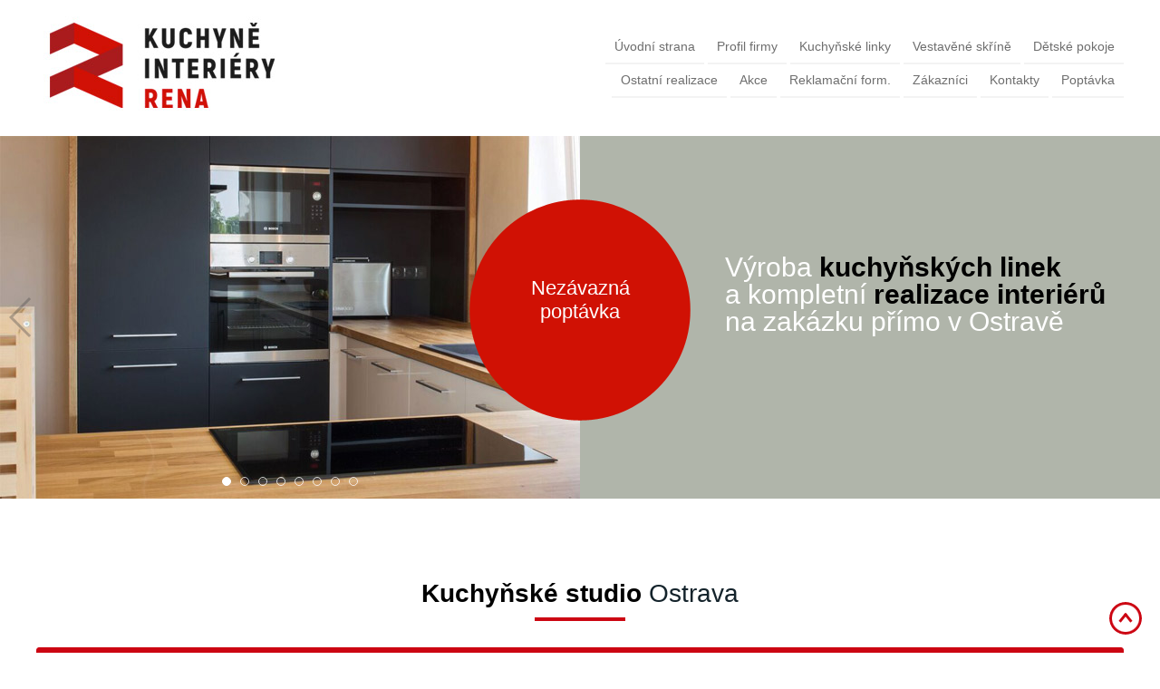

--- FILE ---
content_type: text/html; charset=utf-8
request_url: https://www.kuchyne-rena.cz/
body_size: 4284
content:
<!DOCTYPE html>
<html lang="cs">
<head>
<title>Kuchyňské studio RENA, výroba kuchyní v Ostravě, kuchyně Ostrava</title>
<meta http-equiv="Content-Type" content="text/html; charset=utf-8" />
<meta name="author" content="Dave Design - http://www.davedesign.cz" />
<meta name="copyright" content="Kuchaně Rena" />
<meta name="generator" content="1998-2019 Dave Design - http://www.davedesign.cz" />
<meta name="robots" content="ALL" />
<meta name="description" content="Kuchyňské studio RENA, výroba kuchyní v Ostravě, kuchyně Ostrava">
<meta name="keywords" content="Kuchyně Ostrava, výroba kuchyní v Ostravě, designér Ostrava, obývací stěny, dětské pokoje, dětský pokoj, výroba kuchyní na míru, levné kuchyně, matrace, ložřnice, kuchyňské studio">
<link rel="shortcut icon" type="image/x-icon" href="favicon.ico" />
<link rel="apple-touch-icon" sizes="57x57" href="apple-touch-icon.png">
<link rel="apple-touch-icon" sizes="72x72" href="apple-touch-icon-72x72-precomposed.png">
<link rel="apple-touch-icon" sizes="114x114" href="apple-touch-icon-114x114-precomposed.png">
<link rel="apple-touch-icon" sizes="144x144" href="mstile-144.png">
<meta property="og:title" content="Kuchyňské studio RENA"/>
<meta property="twitter:title" content="Demoliční a bourací práce budov v ČR"/>
<meta property="og:description" content="Kuchyňské studio RENA, výroba kuchyní v Ostravě, kuchyně Ostrava"/>
<meta property="twitter:description" content="Kuchyňské studio RENA, výroba kuchyní v Ostravě, kuchyně Ostrava"/>
<meta property="og:url" content="https://www.kuchyne-rena.cz/"/>
<meta property="twitter:card" content="summary"/>
<meta property="og:image" content="https://www.kuchyne-rena.cz/opengraph.jpg"/>
<link rel="stylesheet" href="css/print.css" type="text/css" media="print" />
<link rel="stylesheet" type="text/css" href="css/rena-web.css" />
<link rel="stylesheet" href="css/baguetteBox.css">
<link rel="stylesheet" href="css/swiper.css">
<meta name="viewport" content="width=device-width, initial-scale=1.0">
<!-- Google Tag Manager -->
<script>(function(w,d,s,l,i){w[l]=w[l]||[];w[l].push({'gtm.start':
new Date().getTime(),event:'gtm.js'});var f=d.getElementsByTagName(s)[0],
j=d.createElement(s),dl=l!='dataLayer'?'&l='+l:'';j.async=true;j.src=
'https://www.googletagmanager.com/gtm.js?id='+i+dl;f.parentNode.insertBefore(j,f);
})(window,document,'script','dataLayer','GTM-PS7PP8K');</script>
<!-- End Google Tag Manager -->
</head>
<body>

<!-- Google Tag Manager (noscript) -->
<noscript><iframe src="https://www.googletagmanager.com/ns.html?id=GTM-PS7PP8K"
height="0" width="0" style="display:none;visibility:hidden"></iframe></noscript>
<!-- End Google Tag Manager (noscript) -->

<!--googleoff: index-->
<div id="fb-root"></div>
<noscript>
<p class="warning">Váš prohlížeč nemá zapnutý javascript, stránky nebudou plně funkční! / Your browser do not support javascript, site won't be fully functional!</p>
</noscript>
<!--googleon: index-->

<div id="header">
  <div id="headerWrapper">
    <p><a href="index.html" title="Kuchyně Rena - úvod" id="logo"><img src="images/logo-rena.jpg" alt="Kuchyně Rena"></a></p>
    <div id="menu">
      <ul>
        <li><a href="index.html" title="Úvodní strana" class="selected">Úvodní strana</a></li>
        <li><a href="kuchynske-studio-ostrava.html" title="Profil firmy">Profil firmy</a></li>
        <li><a href="kuchyne-a-kuchynske-linky.html" title="Kuchyňské linky">Kuchyňské linky</a></li>
        <li><a href="fotogalerie/kategorie/vestavene-skrine-ostrava" title="Vestavěné skříně">Vestavěné skříně</a></li>
        <li><a href="fotogalerie/kategorie/detske-pokoje-ostrava" title="Dětské pokoje">Dětské pokoje</a></li>
        <li><a href="fotogalerie/kategorie/vyroba-nabytku-na-zakazku" title="Ostatní realizace">Ostatní realizace</a></li>
        <li><a href="akce" title="Akce">Akce</a></li>
        <li><a href="reklamacni-form.html" title="Reklamační formulář">Reklamační form.</a></li>
        <li><a href="hodnoceno-zakazniky.html" title="Hodnoceno zákazníky">Zákazníci</a></li>
        <li><a href="kontakty.html" title="Kontakty">Kontakty</a></li>
        <li class="akce"><a href="poptavka" title="Poptávka">Poptávka</a></li>
      </ul>
    </div>
    <!-- /menu --> 
  </div>
  <!--/headerWrapper--> 
</div>
<!-- /header -->

<div class="rychlyKontakt"><span>volejte:</span> <strong><a href="tel:604289849">604 289 849</a></strong></div>
<div class="underHeader">
  <div class="underLeft"> 
    <!-- /Swiper begin -->
    <div class="swiper-container">
      <div class="swiper-wrapper">
        <div class="swiper-slide">
          <div class="HomeProd"><img src="images/slider/slide-1.jpg" alt=""> </div>
        </div>
        <div class="swiper-slide">
          <div class="HomeProd"><img src="images/slider/slide-8.jpg" alt=""> </div>
        </div>
        <div class="swiper-slide">
          <div class="HomeProd"><img src="images/slider/slide-2.jpg" alt=""> </div>
        </div>
        <div class="swiper-slide">
          <div class="HomeProd"><img src="images/slider/slide-3.jpg" alt=""> </div>
        </div>
        <div class="swiper-slide">
          <div class="HomeProd"><img src="images/slider/slide-4.jpg" alt=""> </div>
        </div>
        <div class="swiper-slide">
          <div class="HomeProd"><img src="images/slider/slide-5.jpg" alt=""> </div>
        </div>
        <div class="swiper-slide">
          <div class="HomeProd"><img src="images/slider/slide-6.jpg" alt=""> </div>
        </div>
        <div class="swiper-slide">
          <div class="HomeProd"><img src="images/slider/slide-7.jpg" alt=""> </div>
        </div>
      </div>
      <!-- Add Pagination -->
      <div class="swiper-pagination"></div>
      <!-- Add Arrows -->
      <div class="swiper-button-next"></div>
      <div class="swiper-button-prev"></div>
    </div>
    <!-- /Swiper end--> 
  </div>
  <div class="underRight">
    <div class="callNow"><a href="poptavka">Nezávazná<br>
      poptávka</a></div>
    <p class="slogan">Výroba <strong>kuchyňských linek</strong><br>
      a kompletní <strong>realizace interiérů</strong><br>
      na zakázku přímo v Ostravě</p>
  </div>
</div>
<div class="wrapper">
  <div class="obsahHolder">

    <h1><strong>Kuchyňské studio</strong> Ostrava</h1>
    
<!--    <p class="redBlock">Ve dnech od 7.7. do 11.7.2025 bude prodejna zavřena. (Dovolená)</p>-->
    <p class="redBlock">Přijmeme do týmu kolegu pro navrhování kuchyní, zpracovávání cenových nabídek, objednávek, uzavírání smluv</p>
        <p class="midle"><strong>Profil firmy</strong></p>
    <p class="greyBlock midle">Vážení zákazníci - rádi bychom Vás informovali, že jsme naše studio/kancelář přestěhovali na novou adresu. Hlavním důvodem bylo zajištění bezproblémového parkování pro zákazníky  přímo před studiem. Těšíme se na Vaši návštěvu.<br>
    <strong>Rudná 483/4 Ostrava - Vítkovice, 703 00</strong>
</p>    
    <p class="clmn3th">Naše firma se zabývá výrobou <a href="kuchyne-a-kuchynske-linky.html" title="Kuchyně na míru Ostrava">kuchyní</a> a interiérů na zakázku od roku 2 000. Nabízíme kompletní servis od služeb <a href="https://www.renadesign.cz/" title="bytový designér Renáta Pokorná">interiérového designéra Ostrava</a>, zaměření, zpracování návrhu na PC, optimální prostorové řešení, veškeré přípravné práce pro instalaci <a href="kuchyne-a-kuchynske-linky.html" title="kuchně Ostrava">kuchyně</a>, montáž včetně spotřebičů jakékoliv značky. Zabýváme se také výrobou <strong><a href="fotogalerie/kategorie/vestavene-skrine-ostrava" title="vestavěné skříně">vestavěných skříní</a></strong>, <a href="fotogalerie/kategorie/detske-pokoje-ostrava" title="dětské pokoje">dětských pokojů</a> a <a href="fotogalerie/kategorie/vyroba-nabytku-na-zakazku" title="Nábytek a skříně">dalších</a>. </p>
    <p class="clmn3th">Po celou dobu svého působení se snažíme o individuální přístup ke každému zákazníkovi. Při zpracovávání návrhů využíváme nejnovější trendy, <a href="https://www.renadesign.cz/reference.html" title="interiérový design Ostrava">materiály a inovace</a> v oblasti kuchyňského nábytku s ohledem na přání zákazníka a ergonomii kuchyně, kdy využíváme zónový plánovač firmy Blum DYNAMIC SPACE. </p>
    <p class="clmn3th"><strong>Dále nabízíme: </strong>- Nabízíme kompletní servis při realizaci kuchyně; 
      - drobné zednické práce;
      - elektro a vodoinstalatérské práce;
      - položení plovoucí podlahy, vinylu, marmolea, ...</p>
    <p class="cleaner">&nbsp;</p>
  </div>
  <!--/wrapper--> 
</div>
<!--/obsahHolder-->

<div class="referBlock">
  <div class="refrItem"><a href="fotogalerie/kategorie/moderni-kuchyne-ostrava" title=""><img src="images/obsah/reference-14.jpg" alt=""></a></div>
  <div class="refrItembox">
    <p class="odsad"><strong>Kuchyňe interiéry RENA</strong><br>
      naše reference<br>
      <br>
      <a href="kuchyne-a-kuchynske-linky.html" title="" class="buton">přejít na reference</a></p>
  </div>
  <div class="refrItem"><a href="kuchyne-a-kuchynske-linky.html" title=""><img src="images/obsah/reference-15.jpg" alt=""></a></div>
  <div class="refrItem"><a href="fotogalerie/kategorie/detske-pokoje-ostrava" title=""><img src="images/obsah/reference-18.jpg" alt=""></a></div>
  <div class="refrItem"><a href="kompletni-interiery.html" title=""><img src="images/obsah/reference-06.jpg" alt=""></a></div>
  <div class="refrItem"><a href="fotogalerie/kategorie/vyroba-nabytku-na-zakazku" title=""><img src="images/obsah/reference-17.jpg" alt=""></a></div>
  <div class="refrItembox">
    <p class="odsad"><strong>interiérový design RENA</strong><br>
      prohlédněte si naše vizualizace<br>
      <br>
      <a href="bytovy-designer-Renata-Pokorna.html" title="Renáta Pokorná - bytový designer" class="buton">přejít na vizualizace</a></p>
  </div>
  <div class="refrItem"><a href="fotogalerie/kategorie/vyroba-nabytku-na-zakazku" title=""><img src="images/obsah/reference-07.jpg" alt=""></a></div>
</div>
<p class="cleaner">&nbsp;</p>
<div class="wrapper">
  <div class="obsahHolder">
    <h2>Ukázky <strong>kompletních interiérů</strong></h2>
    <div class="ostatniItem">
      <div class="ostatniImg"><a href="kompletni-interiery.html" title=""><img src="images/obsah/reference-05.jpg" alt=""></a></div>
      <div class="ostatniITxt">
        <h4>ukázky kompletních interiérů RENA</h4>
        <p> Fotogalerie s obrázky kompletních interiérů. Nafotili jsme pro vás vybrané realizace proměny interiérů. Navrhneme Vám nejvhodnější možné prostorové řešení, s ohledem na Vaše přání, potřeby a životní styl. Doporučíme barevné a materiálové spektrum, dekorace, osvětlení pro Váš nový interiér. Pomůžeme Vám s realizací a kordinací všech prací. <br>
          <br>
          <a href="kompletni-interiery.html" title="ukázky kompletních interiérů" class="buton">přejít na galerii</a></p>
      </div>
    </div>
  </div>
  <!--/wrapper--> 
</div>
<!--/obsahHolder-->

<div id="footer">
  <div class="wrapper">
    <p class="midle"><img src="images/logo-footer.jpg" alt=""></p>
    <div class="col3">
      <h4>e-mail</h4>
      <p><span class="footerbig"><a href="mailto:info@kuchyne-rena.cz" title="napiště nám">info@kuchyne-rena.cz</a></span></p>
    </div>
    <div class="col3">
      <h4>Renáta Pokorná:</h4>
      <p>kuchyňské a intériérové studio RENA<br>
        Rudná 483/4 Ostrava - Vítkovice, 703 00, Česká republika<br>
        IČ: 70615713, DIČ: CZ7155225209 </p>
    </div>
    <div class="col3">
      <h4>telefon:</h4>
      <p><span class="footerbig"><a href="tel:604289849">+420 <strong>604 289 849</strong></a></span></p>
    </div>
    <p class="cleaner"> <a href="https://www.facebook.com/Kuchyňské-studio-RENA-402799379815065" title="facebook" class="facebook"><span>facebook</span></a> <!--<a href="https://www.instagram.com/" title="instagram" class="instagram"><span>instagram</span></a>--> <a href="https://www.youtube.com/watch?v=L6TRSeTVqRY" title="youtube" class="youtube"><span>youtube</span></a> </p>
    <p class="footblock">© 2009 - 2025 všechna práva vyhrazena pro <strong>Kuchyňské studio RENA </strong> | <a href="mapa-stranek.html" title="Mapa stránek">Mapa stránek</a> | <a href="#" onClick="print();" title="Tisk stránky">Tisk stránky</a> | <a href="javascript:bookmarksite('Kuchyně RENA', 'http://www.kuchyne-rena.cz')" title="Přidat k oblíbeným">Přidat k oblíbeným</a> | vytvořeno ve studiu <a href="http://www.davedesign.cz" title="Kvalitní a dostupné webové stránky">Dave Design</a></p>
  </div>
  <!-- /wrapper --> 
</div>
<!-- /footer -->

<div class="backTop"><a href="#" title="na začátek stránky"><strong>na začátek stránky</strong></a></div>
<!-- baguetteBox --> 
<script src="js/baguetteBox.js" async></script> 
<!-- /baguetteBox --> 

<script src="js/jquery/jquery-3.4.1.min.js"></script> 
<script src="js/jquery/jquery.rsv.js"></script> 

<!-- Swiper JS --> 
<script src="js/swiper.js"></script> 
<!-- /Swiper JS --> 
<script src="js/slide-prod.js"></script> 
<script src="js/scr.js"></script> 
<script src="js/extraScripts.js"></script> 

<!-- /fcb tracking shit --> 
<script>(function() {
  var _fbq = window._fbq || (window._fbq = []);
  if (!_fbq.loaded) {
    var fbds = document.createElement('script');
    fbds.async = true;
    fbds.src = '//connect.facebook.net/en_US/fbds.js';
    var s = document.getElementsByTagName('script')[0];
    s.parentNode.insertBefore(fbds, s);
    _fbq.loaded = true;
  }
  _fbq.push(['addPixelId', '1410170079234004']);
})();
window._fbq = window._fbq || [];
window._fbq.push(['track', 'PixelInitialized', {}]);
</script>
</body>
</html>


--- FILE ---
content_type: text/css
request_url: https://www.kuchyne-rena.cz/css/rena-web.css
body_size: 8593
content:
blockquote/*! normalize.css v2.1.1 | MIT License | git.io/normalize */

/* ==========================================================================
   HTML5 display definitions
   ========================================================================== */

/**
 * Correct `block` display not defined in IE 8/9.
 */

article, aside, details, figcaption, figure, footer, header, hgroup, main, nav, section, summary {display: block;}

/**
 * Correct `inline-block` display not defined in IE 8/9.
 */

audio, canvas, video { display: inline-block;}

/**
 * Prevent modern browsers from displaying `audio` without controls.
 * Remove excess height in iOS 5 devices.
 */

audio:not([controls]) {display: none; height: 0;}

/**
 * Address styling not present in IE 8/9.
 */

[hidden] {display: none;}ma

/* ==========================================================================
   Base
   ========================================================================== */

/**
 * 1. Prevent system color scheme's background color being used in Firefox, IE, and Opera.
 * 2. Prevent system color scheme's text color being used in Firefox, IE, and Opera.
 * 3. Set default font family to sans-serif.
 * 4. Prevent iOS text size adjust after orientation change, without disabling user zoom.
 */

html {background: #fff; /* 1 */
    color: #000; /* 2 */
    font-family: sans-serif; /* 3 */
    -ms-text-size-adjust: 100%; /* 4 */
    -webkit-text-size-adjust: 100%; /* 4 */
}/*zakaz kopirovani obsahu*/

/**
 * Remove default margin.
 */

body {margin: 0;}

/* ==========================================================================
   Links
   ========================================================================== */

/**
 * Address `outline` inconsistency between Chrome and other browsers.
 */

a:focus {outline: thin dotted;}

/**
 * Improve readability when focused and also mouse hovered in all browsers.
 */

a:active, a:hover {outline: 0;}

/* ==========================================================================
   Typography
   ========================================================================== */

/**
 * Address variable `h1` font-size and margin within `section` and `article`
 * contexts in Firefox 4+, Safari 5, and Chrome.
 */

h1 { font-size: 2em; margin: 0.67em 0;}

/**
 * Address styling not present in IE 8/9, Safari 5, and Chrome.
 */

abbr[title] {border-bottom: 1px dotted;}

/**
 * Address style set to `bolder` in Firefox 4+, Safari 5, and Chrome.
 */

b, strong {font-weight: bold;}

/**
 * Address styling not present in Safari 5 and Chrome.
 */

dfn {font-style: italic;}

/**
 * Address differences between Firefox and other browsers.
 */

hr {-moz-box-sizing: content-box; box-sizing: content-box; height: 0;}

/**
 * Address styling not present in IE 8/9.
 */

mark {background: #ff0; color: #000;}

/**
 * Correct font family set oddly in Safari 5 and Chrome.
 */

code, kbd, pre, samp {font-family: monospace, serif; font-size: 1em;}

/**
 * Improve readability of pre-formatted text in all browsers.
 */

pre {white-space: pre-wrap;}

/**
 * Set consistent quote types.
 */

q {quotes: "\201C" "\201D" "\2018" "\2019";}

/**
 * Address inconsistent and variable font size in all browsers.
 */

small {font-size: 80%;}

/**
 * Prevent `sub` and `sup` affecting `line-height` in all browsers.
 */

sub, sup {font-size: 75%; line-height: 0; position: relative; vertical-align: baseline;}

sup {top: -0.5em;}

sub {bottom: -0.25em;}

/* ==========================================================================
   Embedded content
   ========================================================================== */

/**
 * Remove border when inside `a` element in IE 8/9.
 */

img {border: 0;}

/**
 * Correct overflow displayed oddly in IE 9.
 */

svg:not(:root) {overflow: hidden;}

/* ==========================================================================
   Figures
   ========================================================================== */

/**
 * Address margin not present in IE 8/9 and Safari 5.
 */

figure {margin: 0;}

/* ==========================================================================
   Forms
   ========================================================================== */

/**
 * Define consistent border, margin, and padding.
 */

fieldset {border: 1px solid #c0c0c0; margin: 0 2px; padding: 0.35em 0.625em 0.75em;}

/**
 * 1. Correct `color` not being inherited in IE 8/9.
 * 2. Remove padding so people aren't caught out if they zero out fieldsets.
 */

legend {border: 0; /* 1 */  padding: 0; /* 2 */}

/**
 * 1. Correct font family not being inherited in all browsers.
 * 2. Correct font size not being inherited in all browsers.
 * 3. Address margins set differently in Firefox 4+, Safari 5, and Chrome.
 */

button, input, select, textarea {font-family: inherit; /* 1 */ font-size: 100%; /* 2 */ margin: 0; /* 3 */}

/**
 * Address Firefox 4+ setting `line-height` on `input` using `!important` in
 * the UA stylesheet.
 */

button, input { line-height: normal;}

/**
 * Address inconsistent `text-transform` inheritance for `button` and `select`.
 * All other form control elements do not inherit `text-transform` values.
 * Correct `button` style inheritance in Chrome, Safari 5+, and IE 8+.
 * Correct `select` style inheritance in Firefox 4+ and Opera.
 */

button, select {text-transform: none;}

/**
 * 1. Avoid the WebKit bug in Android 4.0.* where (2) destroys native `audio` and `video` controls.
 * 2. Correct inability to style clickable `input` types in iOS.
 * 3. Improve usability and consistency of cursor style between image-type `input` and others.
 */

button, html input[type="button"], /* 1 */
input[type="reset"], input[type="submit"] { -webkit-appearance: button; /* 2 */ cursor: pointer; /* 3 */}

/**
 * Re-set default cursor for disabled elements.
 */

button[disabled], html input[disabled] {cursor: default;}

/**
 * 1. Address box sizing set to `content-box` in IE 8/9.
 * 2. Remove excess padding in IE 8/9.
 */

input[type="checkbox"], input[type="radio"] { box-sizing: border-box; /* 1 */  padding: 0; /* 2 */}

/**
 * 1. Address `appearance` set to `searchfield` in Safari 5 and Chrome.
 * 2. Address `box-sizing` set to `border-box` in Safari 5 and Chrome (include `-moz` to future-proof).
 */

input[type="search"] {-webkit-appearance: textfield; /* 1 */ -moz-box-sizing: content-box; -webkit-box-sizing: content-box; /* 2 */  box-sizing: content-box;}

/**
 * Remove inner padding and search cancel button in Safari 5 and Chrome on OS X.
 */

input[type="search"]::-webkit-search-cancel-button, input[type="search"]::-webkit-search-decoration {-webkit-appearance: none;}

/**
 * Remove inner padding and border in Firefox 4+.
 */

button::-moz-focus-inner, input::-moz-focus-inner { border: 0; padding: 0;}

/**
 * 1. Remove default vertical scrollbar in IE 8/9.
 * 2. Improve readability and alignment in all browsers.
 */

textarea {overflow: auto; /* 1 */ vertical-align: top; /* 2 */}

/* ==========================================================================
   Tables
   ========================================================================== */

/**
 * Remove most spacing between table cells.
 */

table {border-collapse: collapse; border-spacing: 0;}

/* basic typography -------------------------------------------------------------- */

/* Default font settings. The font-size percentage is of 16px. (0.75 * 16px ~ 12px) */
body { font-size: 16px; color: #54585e; font-family:Arial, Helvetica, sans-serif; background: #fff;}

/* Headings -------------------------------------------------------------- */
h1, h2, h3, h4, h5, h6 { color: #14232b;}
h1 { font-size: 20px; line-height: 20px; margin:30px 0; padding: 10px 0;}
h2 { font-size: 20px; line-height: 20px; margin:30px 0; padding: 10px 0; }
h3 { font-size: 20px; line-height: 20px; margin:30px 0; padding: 10px 0; }
h4 { font-size: 18px; line-height: 18px; margin:0 0 10px; padding: 10px 0;}
h5 { font-size: 1em; font-weight: bold; margin:0 0 10px; padding: 10px 0;}
h6 { font-size: 1em; font-weight: bold; }

/* Text elements -------------------------------------------------------------- */
p { margin: 0 0 1.5em; }
p img.left { float: left; margin: 0 8px 8px 0; padding: 0; }
p img.right { float: right; margin: 1.5em 0 1.5em 1.5em; }

/*a:visited { color: #30334A; } */
a { color: #cc0512; text-decoration: underline; }
a:focus, a:hover { color: #000; }

hr { color: #e7edef; background-color: #e7edef; border:none; height: 1px; margin: 6px 0 6px 0; clear:both;}

blockquote { margin: 1.5em; color: #666; font-style: italic; }
strong { font-weight: bold; }
em,dfn { font-style: italic; }
dfn { font-weight: bold; }
sup, sub { line-height: 1.22; font-size: xx-small;}
sup {vertical-align: top;}
suB {vertical-align: bottom;}

abbr, acronym { border-bottom: 1px dotted #666; }
address { margin: 0 0 1.5em; font-style: italic; }
del { color:#666; }
pre { margin: 1.5em 0; white-space: pre; }
pre,code,tt { font: 1em 'andale mono', 'lucida console', monospace; line-height: 1.5; color:#d0a600; }

/* Lists -------------------------------------------------------------- */
li ul, li ol { margin:0 1.5em; }
ul, ol { margin: 0 1.5em 1.5em 1.5em; }

ul { list-style-type: disc; }
ol { list-style-type: decimal; }

dl { margin: 0 0 1.5em 0; }
dl dt { font-weight: bold; }
dd { margin-left: 1.5em;}

/* Tables -------------------------------------------------------------- */
table { margin-bottom: 1.4em; width:100%; }
th { font-weight: bold; }
thead th { background: #acaeb9;}
th,td,caption { padding: 4px 10px 4px 5px; }
tr.even td { background: #e5ecf9; }
tfoot { font-style: italic; }
caption { background: #eee; color:#000; }

/* Misc classes -------------------------------------------------------------- */
.small { font-size: .8em; margin-bottom: 1.875em; line-height: 1.875em; }
.large { font-size: 1.2em; line-height: 2.5em; margin-bottom: 1.25em; }
.hide { display: none; }

.quiet { color: #666; }
.loud { color: #000; }
.highlight { background:#ff0; }
.added { background:#060; color: #fff; }
.removed { background:#900; color: #fff; }

.first { margin-left:0; padding-left:0; }
.last { margin-right:0; padding-right:0; }
.top { margin-top:0; padding-top:0; }
.bottom { margin-bottom:0; padding-bottom:0; }

/* Pre-seting Web site -------------------------------------------------------------- */

@media screen, projection {

h1, h2, h3 {font-size:28px; line-height:38px; font-family: Helvetica Neue, Arial, Helvetica; font-style: normal; font-variant: normal; font-weight: 100; text-align:center; position:relative;}
h1:after, h2:after, h3:after {content:''; position:absolute; width: 100px; height: 4px; background: #cc0512; left:50%;  bottom: -1px; margin-left: -50px;}

h1 strong, h2 strong, h3 strong, h4 strong, h5 strong { color:#000;}

h4, h5 {font-weight:normal; text-align:center; position:relative;}
p { margin:0; padding:6px 0; line-height:1.2; font-weight:normal;}
select, input, textarea {background: #F1F1F7; border:1px solid #D3D4DC; color:#303840;}
.cleaner { clear:both; }

/* web  -------------------------------------------------------------- */

.gdpr { font-size:11px; color:#999;}

::-moz-selection { background:#d9dde2; color:#000;}
::-webkit-selection { background:#d9dde2; color:#000;}

.midle, .obsahHolder p.midle {text-align:center;}

.wrapper { max-width:1200px; /*min-height:600px;*/ margin: 0 auto; padding:0; position:relative;}

#header { min-height: 150px; margin:0 auto; color:#383d43; width:100%; }

#headerWrapper {min-height: 150px; max-width:1200px; margin:0 auto; position:relative; color:#6f6f6f; }
a#logo { display:block; position:absolute; left:0px; top: 10px; width:287px; height:127px; text-decoration:none; background:url(../images/logo-rena.jpg) no-repeat;}
a#logo img { display:none;}
.callNow {position:absolute; top:70px; left: -122px; z-index:999;}
.callNow a { display:block; background:url(../images/circle.png) no-repeat; width:244px; height:244px; padding-top: 85px; font-size:22px; text-align:center; color:#fff; text-decoration: none;}
.callNow a:hover { color:#000;}
.slogan { font-size:30px; line-height:30px; font-family: Helvetica Neue, Arial, Helvetica; font-style: normal; font-variant: normal; font-weight: 200; text-align:left; position:relative; color:#fff; margin:0px; padding:130px 0 0 160px;}
.slogan strong { color:#000; font-weight: 600;}

#menu { min-height:38px; font-size:14px; font-weight: lighter; margin:22px auto 10px 530px; padding:0; text-align:center;}
#menu ul { margin:0; padding:0; text-align:right;}
#menu li { display:inline; list-style-type:none;}
#menu a {text-decoration:none; color:#6e6e6e; display:block; height:15px; line-height:15px; padding:10px 10px; margin: 0; border-bottom:#f3f3f3 solid 2px;}
#menu li a {display:inline-block; white-space:nowrap;}
#menu a:hover { border-bottom:#cc0512 solid 2px; color:#000;}
#menu ul li.selected a { border-bottom:#cc0512 solid 2px; color:#000;}

.underHeader { min-height:400px; background: #b0b5aa; }
.underLeft { float:left; width:50%; min-height:400px;}
.underRight { float:right; width:50%; min-height:400px; position:relative;}

.HomeProd { height:400px; overflow:hidden;}

.redBlock { border:#cc0512 solid 1px; -moz-border-radius:3px; -webkit-border-radius:3px; border-radius:3px; background:#cc0512; padding: 30px; margin:20px 0; color:#fff; text-align:center;}
.greyBlock { border:#dbe2e0 solid 1px; -moz-border-radius:3px; -webkit-border-radius:3px; border-radius:3px; background:#fbfbfb; padding: 20px; margin:20px 0; position:relative; color:#4e626d;}
.greenBlock { border:#aedd6d solid 1px; -moz-border-radius:3px; -webkit-border-radius:3px; border-radius:3px; background:#f9fbf6; padding: 20px; margin:20px 0; position:relative; color:#cc0512;}
.obsahHolder .greenBlock p strong {color:#cc0512;}

.homeItems { display:block; text-decoration:none; border:#dbe2e0 solid 1px; -moz-border-radius:3px; -webkit-border-radius:3px; border-radius:3px; margin:20px 1%; width:22%; float:left; text-align:center; background:#fbfbfb; padding: 20px 0; position:relative; height:220px;color:#4e626d;}
.homeItems:hover { background: #cc0512; color:#fff; border:#cc0512 solid 1px; -webkit-transition: all .5s; -moz-transition: all .5s; transition: all .5s;}
.homeItems:hover:before { background: url(../images/skladem.png) no-repeat;}
.homeItems h4 { color:#14232b; font-size:24px;}
.homeItems p {margin:0 0 90px; font-size:16px; padding:10px;}
.homeItems:before {content:''; position:absolute; width: 21px; height: 21px; background: url(../images/skladem2.png) no-repeat; left:50%;  bottom: 30px; margin-left: -10px;}

a.buton, input.buton, button.buton, p.buton {color:#000; font-size:14px; font-weight: normal; line-height:21px; height:21px; padding:7px 20px; text-decoration:none; position:relative; border:#a1a1a1 solid 1px;
-moz-border-radius:3px; -webkit-border-radius: 3px; border-radius: 3px; background-color:#fff;}
 p.buton { cursor:pointer; display:inline;}
a:hover.buton, input:hover.buton, button:hover.buton, p:hover.buton {color:#fff; background:#000; border:#000 solid 1px}

input.buton, button.buton {padding:0 4px; margin:0 4px; height:24px;}

.obsahHolder { max-width:1200px;  margin:45px auto 20px; padding-top:1px;}
.obsahHolder p strong { color:#000;}

.obsahHolder ul li { list-style-image:url(../images/list-style-appkee.gif); line-height:16px; padding:4px;}
/*.obsahHolder ul { margin:0;}*/

.colmn1 { float:left; width: calc(50% - 12px); border-right:#c4cccf 1px dotted; padding-right:10px; margin-bottom:10px; margin-top:30px; }
.colmn2 { float:right; width: calc(50% - 10px); margin-top:30px;}

.clmn3th { width:31%; padding:0px 1% 20px; text-align:center; float:left;}

.colmn1n3 { float:left; width:calc(33% - 20px); border-right:#c4cccf 1px dotted; padding:0 10px; margin:10px 0; min-height:300px;}
.colmn2n3 { float:left; width:calc(66% - 20px); border-right:#c4cccf 1px dotted; padding:0 10px; margin:10px 0; }

.colmn1n3 ul { margin:0;}

.hideme { position:absolute; top: -1200px; left:0;}

.obrazek { width:100%; height:auto;}

.backTop { position:fixed; bottom: 20px; right:20px;}
.backTop a { display:block; width:36px; height:36px; background: url(../images/go-up.png); -moz-border-radius:20px; -webkit-border-radius:20px; border-radius:20px;}
.backTop a strong { display:none;}

p.listBox { padding:6px 0 0;}
.listBox a, .listBoxOpen span { -moz-border-radius:3px; -webkit-border-radius:3px; border-radius:3px; padding: 10px 35px; text-decoration:none; display:block; background:#767676; color:#fff; cursor:pointer; position:relative;}
.listBox a:after {content:''; position:absolute; width: 21px; height: 21px; background: url(../images/go-down-wh.png) no-repeat; right: 10px; top: 8px; }
.listBox a:hover {background:#000; color:#fff;}
.listBox a.selected, .listBoxOpen span {color:#fff; background:#cc0512; cursor:inherit;}
.listBoxSubitem, .listBoxOpenSubitem { border:#dbe2e0 solid 1px; border-top:none; background:#fbfbfb;-moz-border-radius: 0 0 3px 3px; -webkit-border-radius:0 0 3px 3px; border-radius:0 0 3px 3px; padding:20px; color:#393939;}

.newsItem { padding:10px; margin-bottom:10px; border-bottom:#e6e6e6 solid 1px; min-height:225px;}
.newsItem .moreButon a { text-decoration:none; cursor:pointer; font-weight:normal; padding:5px 30px; margin:5px auto; text-align:center; -moz-border-radius:3px; -webkit-border-radius:3px; border-radius:3px; border:#cc0512 solid 1px; background:#cc0512; color:#fff;}
.newsItem .moreButon a:hover {border:#000 solid 1px; background:#000;}
.newsImg { float:left; margin:0 20px 10px 0; padding:0; display:block; width: 300px; height:225px; overflow:hidden;}
.newsImg img { width: auto; height:100%;}
.newsItem h3 { text-align:left; margin: 0 0 10px 0; padding:0; color:#000; font-size:22px; font-weight:400;}
.newsItem h3:after { display:none;}
.date {color:#cc0512; font-weight: bold; padding:0;}
.newsItem .pedex { max-height:125px; overflow:hidden;}

.QRkod { float:left; margin-right:10px; width:120px; height:auto;}
.imgHolder { width:100%; overflow:hidden; min-height:265px;}

.referBlock { width:100%; min-height:290px; margin:30px 0;}
.refrItem { width:25%; float:left; height:290px; overflow:hidden; background:#000; text-align:center; color:#fff;}
.refrItem img { width:auto; height:100%;}
.refrItem img:hover, .ostatniImg img:hover {opacity: 0.5; filter: alpha(opacity=50)/* For IE8 and earlier */; transform: scale(1.1); -webkit-transition: all .5s; -moz-transition: all .5s; transition: all .5s;}
.refrItembox {width:25%; float:left; height:290px; overflow:hidden; background:#cc0512; text-align:center; color:#fff;}
.refrItembox h4, .ostatniITxt h4 { font-size:20px; padding:60px 20px 0 20px; color:#FFF; border:none;}
.refrItembox p, .ostatniITxt p { font-size:14px; padding:20px; color:#ec989d;}
.refrItembox p.odsad { padding-top: 80px;}
.refrItembox a.buton, .ostatniITxt a.buton { background:#cc0512; color:#fff; border:#eb9ba0 solid 1px; white-space:nowrap;}
.refrItembox a.buton:hover, .ostatniITxt  a.buton:hover  { background:#000; border:#000 solid 1px;}

.obsahHolder .ostatniItem strong { color:#FFF;}
.ostatniItem { width:90%; min-height:290px; margin:20px auto; text-align:center;}
.ostatniImg { width:50%; height:290px; float:left; background:#000; overflow: hidden;}
.ostatniImg img { height:100%; width:auto;}
.ostatniITxt { width:50%; height:290px; float:right;background:#cc0512; color:#FFF;}

.predpoItem { background:#cc0512; display:inline-block; width:320px; height:320px; -moz-border-radius:320px; -webkit-border-radius:320px; border-radius:320px;}
.predpoItem img { width:320px; height:320px; -moz-border-radius:320px; -webkit-border-radius:320px; border-radius:320px;}
.predpoItem img:hover {opacity: 0.3; filter: alpha(opacity=30)/* For IE8 and earlier */; width:auto; -webkit-transition: all .5s; -moz-transition: all .5s; transition: all .5s;}
.predpoDots { display:inline-block; width:10%; height:160px; background: url(../images/pred-po-dots.gif) repeat-x; background-position:top center;}

.facebook { display: inline-block; width:30px; height:30px; background:url(../images/social-icon.png) no-repeat; background-position: 0 0; margin:5px;}
.facebook { display: inline-block; width:30px; height:30px; background:url(../images/social-icon.png) no-repeat; background-position: 0 0; margin:5px;}
.facebook:hover {background:url(../images/social-icon.png) no-repeat; background-position: 0px -60px;}
.instagram { display: inline-block; width:30px; height:30px; background:url(../images/social-icon.png) no-repeat; background-position: -33px 0px;margin:5px;}
.instagram:hover {background:url(../images/social-icon.png) no-repeat; background-position: -33px -60px;}
.youtube { display: inline-block; width:30px; height:30px; background:url(../images/social-icon.png) no-repeat; background-position: -66px 0px;margin:5px;}
.youtube:hover {background:url(../images/social-icon.png) no-repeat; background-position: -66px -60px;}
a.facebook span, a.youtube span, a.instagram span { font-size:0px;}

.rychlyKontakt { display:none;}

#footer { width:100%; margin:120px 0 0; clear:both; position:relative; font-size:12px; background:#000; }
#footer .wrapper {min-height:200px; padding:10px 0 ; text-align:center; color:#d5d5d5; background:#000;}
#footer a { color:#b0b0b0;}
#footer a:hover { color:#fff;}
#footer strong { color:#fff;}
#footer p { padding: 10px 0;}
#footer h3 { color:#fff;}
.colore { color:#cc0512;}
.col3 { width:33%; text-align:center; min-height:110px; float:left;}
.col3 h4 { color:#d5d5d5; font-weight: normal; font-size:14px; margin:0; padding:0;}
.footerbig { color:#cc0512; font-size:20px; font-family: Helvetica Neue, Arial, Helvetica; line-height:35px; font-style: normal; font-variant: normal; font-weight: 200;}
#footer .footerbig strong {color:#cc0512;}
#footer hr { color: #898989; background-color: #898989; border:none; height: 1px; margin: 6px 0 6px 0; clear:both;}
#footer .footerbig a {color:#cc0512; text-decoration:none;} 
#footer p.footblock { border-top:#898989 solid 1px; margin:10px 0; padding:40px 0;}

/*---dotaznikform---*/
.requestForm {-webkit-box-shadow:0 0 20px 2px #e1e5e8; box-shadow:0 0 20px 2px #e1e5e8; -moz-border-radius:3px; -webkit-border-radius:3px; border-radius:3px; margin:20px auto; padding:20px; position:relative; clear:both; text-align:center;}
.requestForm h4 { font-size:20px; position:relative; text-align:left;}
.requestForm h4:after {content:''; position:absolute; width: 60px; height: 2px; background: #edbe00; left: 30px; bottom: -11px; margin-left: -30px;}

.requestForm input {-moz-border-radius:3px; -webkit-border-radius:3px; border-radius:3px; border:#e7edef solid 1px; background:#fff; height:30px; line-height:30px; width:30%; margin:10px 1% 10px 1%; padding:0; text-align:center; font-size:16px; display:inline-block;}
.requestForm input[type=text]:hover, .requestForm textarea:hover { border:#c4cccf solid 1px;}
.requestForm textarea {background:#fff; -moz-border-radius:3px; -webkit-border-radius:3px; border-radius:3px; border:#e7edef solid 1px; width:96%; height:80px; margin:20px auto; resize:none; text-align:center; font-size:16px; padding:4px 0; display:inline-block;}
.requestForm input[type=submit] { background:#cc0512; border:#cc0512 solid 1px; color:#fff; line-height:30px; height:32px; margin: 20px 0 0; padding:1px 30px; display: inline-block; cursor:pointer;}
.requestForm input[type=submit]:hover { background:#000; border:#000 solid 1px;}
.requestForm textarea { margin:10px 0; min-height: 200px;}
.requestForm label { display:none;}
.requestForm label.viditelny { display: block;}
 .requestForm .formVarianty input { width:inherit; height:20px; margin:10px;}
 .requestForm .formVarianty label.viditelny { display:inline-block; padding:10px; background:#edeeeb;}

/*---mailform---*/
#mainform {-webkit-box-shadow:0 0 20px 2px #e1e5e8; box-shadow:0 0 20px 2px #e1e5e8; -moz-border-radius:3px; -webkit-border-radius:3px; border-radius:3px; margin:20px auto; padding:20px; position:relative; clear:both; text-align:center;}
#mainform #form {}
#mainform h4 { font-size:20px; position:relative; text-align:left;}
#mainform h4:after {content:''; position:absolute; width: 60px; height: 2px; background: #edbe00; left: 30px; bottom: -11px; margin-left: -30px;}

#mainform input {-moz-border-radius:3px; -webkit-border-radius:3px; border-radius:3px; border:#e7edef solid 1px; background:#fff; height:30px; line-height:30px; width:30%; margin:10px 1% 10px 1%; padding:0; text-align:center; font-size:16px; display:inline-block;}
#mainform input[type=text]:hover, #mainform textarea:hover { border:#c4cccf solid 1px;}
#mainform textarea {background:#fff; -moz-border-radius:3px; -webkit-border-radius:3px; border-radius:3px; border:#e7edef solid 1px; width:96%; height:80px; margin:20px auto; resize:none; text-align:center; font-size:16px; padding:4px 0; display:inline-block;}
#mainform input[type=button] { background:#cc0512; border:#cc0512 solid 1px; color:#fff; line-height:30px; height:32px; margin: 20px 0 0; padding:1px 30px; display: inline-block; cursor:pointer;}
#mainform input[type=button]:hover { background:#000; border:#000 solid 1px;}
#mainform textarea { margin:10px 0; min-height: 200px;}
#mainform label { display:none;}

.mainformwraper { margin:0 auto; padding:1px 0 20px; clear:both;}

.obsahHolder #mainform #returnmessage{ display:block; position:absolute; top:20px; left:20px; background:#2cbe0f; -moz-border-radius:3px; -webkit-border-radius:3px; border-radius:3px; color:#fff; text-align:center; width:calc(100% - 60px); padding:10px;}
.obsahHolder #mainform #returnmessage:empty { display:none; }

.grey a img {
filter: gray; /* IE6-9 */
  filter: grayscale(1); /* Firefox 35+ */
  -webkit-filter: grayscale(1); /* Google Chrome, Safari 6+ & Opera 15+ */
}

/* Disable grayscale on hover */
.grey a:hover img {
  filter: none;
  -webkit-filter: grayscale(0);
}

/*input[type=submit] {width:266px; height:47px; font-size:18px; background: url(../images/button.png) no-repeat; background-position: 0 0; color:#000; border:none; cursor:pointer;}*/

 /* tabs */
dl.ergoTabs { position:relative; padding:10px; overflow:auto; margin:0; text-align:center;}
dl.ergoTabs dt { cursor:pointer; height:25px;  line-height:25px;  position:relative; z-index:2; font-weight:normal;  /*float:left; left:5px; padding:0 1em; */ display:inline; padding:5px 30px; margin:5px auto; text-align:center; -moz-border-radius:3px; -webkit-border-radius:3px; border-radius:3px; border:#0098d7 solid 1px; background:#fff; color:#000;}
dl.ergoTabs dt.selected { /* background:#fbfbfb; border-bottom:#00acf3 solid 3px;*/ background:#0098d7; color:#fff;}
dl.ergoTabs dt:hover { border:#000 solid 1px; color:#fff; background:#000;}
dl.ergoTabs dd { float:right; margin:40px 0 0 -100%; width:100%; z-index:1; display:none; }
dl.ergoTabs dd.selected { display:block; text-align:left;}
dl.ergoTabs dd div { background:#fbfbfb; padding:15px; border-top:#e0e0e4 solid 1px; }
dd table.edit {margin:0 auto; }
dd table.edit td { padding:0; }
dl.ergoTabs dt.hilighter { border:#fed100 solid 1px;}

/* tabulky  -------------------------------------------------------------- */

table.clr {
border-top: #e6eaec 1px solid;
border-bottom: #e6eaec 1px solid; color:#000;
width:100%; margin: 30px auto;
}
table.clr td {
background-color:#f4f6f7; padding: 0.3em;
border-bottom: #e6eaec 1px solid; vertical-align:middle;
}
table.clr th {
background-color:#80dafc; text-align:center;border-right: #6cc5e6 1px solid;
color:#fff; font-weight:normal;
border-bottom: #6cc5e6 1px solid; vertical-align:middle;
}
table.clr tr.sudyradek td { background:#fff;}
table.clr p { position:relative; line-height:21px; padding-left: 30px; }
table.clr p:before {content:''; position:absolute; width: 21px; height: 21px; background: url(../images/skladem2.png); left:2px;  top: 5px;}

/* ostatni -------------------------------------------------------------- */

.picRight { display: block; float:right; background:#e0e2e7; border: #9b9da2 solid 1px; margin:0 0 10px 10px; padding:5px;}
.picRight img {border: #9b9da2 solid 1px;}

/* Sample obsahu -------------------------------------------------------------- */
blockquote, q { font-style: normal; margin:5px 0; padding:20px; -moz-border-radius:3px; -webkit-border-radius: 3px; border-radius:3px; background: #edeeeb;}
p.cite { text-align:right; font-style:italic;}
blockquote table td { padding:2px 0px; border-bottom:#b5bfc4 solid 1px;}

pre code {
border:1px dotted #5f5f5f;
background-color: rgba(0,0,0,0.1);
display:block;
max-height:15em;
overflow:auto;
padding:0.5em;
}

span.imgBox {
display:block;
width:200px;
float:right;
margin:0.5em 0 0.5em 0.5em;
border:1px solid #CCCCCC;
background:#333333;
}
span.imgBox span { padding: 0.5em; display:block;}

th, td {
/*border:1px solid gray;*/
padding:3px 0.5em;
}

form { margin:0; padding:0; border:none;}

p.error {
padding:0.5em; background-color:#910000;
border: 1px solid #ff0000;
color:#fffFFF; font-size:11px;
text-align:center;
margin:0; -moz-border-radius:5px; -webkit-border-radius: 5px; border-radius:5px;
}

p.error:empty {background: none repeat scroll 0 0 transparent; border: medium none;}

p.important {
padding:0.5em; text-align:center; color:#624005; font-size:11px;
background-color:#fec42b; border:1px solid #cb8100; -moz-border-radius:5px; -webkit-border-radius: 5px; border-radius:5px;
}

p.warning, p.msieWarning {
padding:10px;
background-color:#910000;
border: 1px solid #ff0000;
color:#fffFFF; font-size:11px;
text-align:center;
margin:0; -moz-border-radius:5px; -webkit-border-radius: 5px; border-radius:5px;
z-index:100; position:absolute; top: 30px;
}
p.warning {top: 0px;}
p.msieWarning a { color:#FF0000; }
p.msieWarning a:hover { color:#5CFF1D; }

.msgOK {
background-color: #009900;
border:1px solid #00CC00;
color:#a5ffa5;
padding:10px; margin-bottom:10px; text-align:center;
-moz-border-radius:5px; -webkit-border-radius: 5px; border-radius:5px;
}

.msgErr { background: #f7f1f1; border:1px solid #eae1e1; color:#c72121; padding:10px; margin:10px 0; text-align:center; -moz-border-radius:3px; -webkit-border-radius: 3px; border-radius:3px;}

#errMsg, p.warning, .msg {
background-color:#9f0000;
border-bottom:1px solid #f90000;
border-top:1px solid #f90000;
color:#fff;
padding:10px;
margin-bottom:10px;
text-align:center;
-moz-border-radius:5px; -webkit-border-radius: 5px; border-radius:5px;
}
.msg, .msgOK { margin:0;}
#errMsg:empty, .msg:empty, .msgOK:empty { display:none; }
#errMsg.empty { display:none; } /*kvuli msie samostatny selector */
.msg.empty, .msgOK.empty { display:none; } /*kvuli msie samostatny selector */

input.error { border:#CC0000 solid 1px;}
label.error { background-color:#CC0000; color:#fff; font-size:11px; border:#8f000a solid 1px; padding:2px 6px; display: block; margin:5px;
-moz-border-radius:5px; -webkit-border-radius:5px; border-radius:5px; text-align:center;}

a.hover:hover { font-style:italic; }
a.active:active { font-weight:bold }

a.pdf, a[href$=".pdf"] {
background:transparent url(../images/ikony.png) no-repeat; background-position: 0px -64px;
margin-left:3px; padding-left:20px;
}

/*a.image, a[href$=".jpg"] {
background:transparent url(../images/ikony.png) no-repeat; background-position: 0px -16px;
margin-left:3px; padding-left:20px;
}*/
a.word, a[href$=".doc"] {
background:transparent url(../images/ikony.png) no-repeat; background-position: 0px -112px;
margin-left:3px; padding-left:20px;
}
a.excel, a[href$=".xls"] {
background:transparent url(../images/ikony.png) no-repeat; background-position: 0px -48px;
margin-left:3px; padding-left:20px;
}
a.compress, a[href$=".zip"] {
background:transparent url(../images/ikony.png) no-repeat; background-position: 0px 0px;
margin-left:3px; padding-left:20px;
}
a.text, a[href$=".txt"] {
background:transparent url(../images/ikony.png) no-repeat; background-position: 0px -96px;
margin-left:3px; padding-left:20px;
}
/*a.email, a[href^="mailto:"] {
background:transparent url(../images/ikony.png) no-repeat; background-position: 0px -32px;
margin-left:3px; padding-left:20px;
}*/
a.ppt, a[href$=".ppt"] {
background:transparent url(../images/ikony.png) no-repeat; background-position: 0px -80px;
margin-left:3px; padding-left:20px;
}

table.pagination {
background: none repeat scroll 0 0 #efefef;
border-bottom: 1px solid #000;
border-top: 1px solid #000;
color: #000;
empty-cells: hide;
margin: 10px 0;
text-align: center;
width: 100%;
}
table.pagination td strong {color: #000;}

.obsahHolder ul.gallery2 { width:100%;  list-style-type:none; margin:0 auto; padding:10px 0; overflow: auto; text-align:center;}
.obsahHolder ul.gallery2 li { list-style:none; text-align:center; width:24%; height:auto; position:relative; background:none; padding:0; overflow:hidden; margin:0.2%;}
ul.gallery2 li  { display:inline-block; background:#fff; border:#e6e6e6 solid 1px; overflow:hidden;-moz-border-radius:3px; -webkit-border-radius: 3px; border-radius:3px;min-height:100px;}
ul.gallery2 li a { display:block;min-height:100px;}
ul.gallery2 li img { width:100%; height:auto; display:block;}
ul.gallery2 li:hover {border:#cc0512 solid 1px;}


.obsahHolder ul.gallery { width:100%;  list-style-type:none; margin:0 auto; padding:10px 0; overflow: auto; text-align:center;}
.obsahHolder ul.gallery li { list-style:none; text-align:center; width:24%; height:auto; position:relative; padding:0; overflow:hidden; margin:0.2%;}
ul.gallery li  {float:left; background:#cc0512; overflow:hidden;-moz-border-radius:3px; -webkit-border-radius: 3px; border-radius:3px;position:relative;}
ul.gallery li img { width:100%; height:auto; display:block; position:relative; z-index:50;}
ul.gallery li:hover img { visibility:hidden;}
ul.gallery li a {background:none; color:inherit;}
ul.gallery li span { display:block; width:96%; height:70px; padding:5px 2%; font-size:16px; text-align:center; color:#FFF; position:absolute; left:0px; top: 260px; z-index:55;}
ul.gallery li:hover span { position:absolute; left:0px; top:50px;-webkit-transition: all .3s; -moz-transition: all .3s; transition: all .3s;} 
ul.gallery li span:after {content:'zobrazit'; position:absolute; padding:10px; width: 100px; height: 18px; border:#eb9ba0 solid 1px; -moz-border-radius:3px; -webkit-border-radius: 3px; border-radius:3px; background: #cc0512; left:50%;  bottom: -25px; margin-left: -50px; z-index:55;}

/*-----------------------------------------------------------------------------*/
} /* end media screen */

@media (max-width: 1180px) {
#sluzby .colLeft img { width:90%; height:auto;}
.slogan br { display:none;}
#menu { margin: 40px 0 10px 320px;}
.obsahHolder { padding:10px;}
.colmn1 p, .colmn2 p { padding:3px 10px;}
.refrItembox, .refrItem { width:33%;}
} /* end media min-width: 1180px */

@media (max-width: 990px) {
.wrapper, #menu, .obsahHolder, #menu ul li ul, #mainform { width: inherit;}
.obsahHolder .newsDetail ul.gallery, .obsahHolder .newsDetail ul.gallery2 { width:100%;}
.slogan { padding: 50px 0 0 150px;}
} /* end media max-width: 990px */

@media (max-width: 847px) {
.sluzbyBlock { height:90px; padding:2px 0; font-size:12px;}
.clmn3th { width:48%;}
#menu ul { text-align:center;}
#footer .wrapper p { padding:10px 30px;}
#footer .wrapper p.quater { padding:10px 0px;}
.quater { width:48%; height:108px;}
#mainform { width:90%;}
} /* end media max-width: 847px */

@media (max-width: 790px) {
.homeItems {margin: 20px 3%; width: 43%;}
.refrItembox, .refrItem { width:50%;}
.predpoItem, .predpoItem img { width:200px; height:200px;}
.predpoDots { height:106px;}
.requestForm input { width:47%;}
} /* end media max-width: 790px */


@media (max-width: 680px) {
.underRight, .underLeft { width:100%; float:inherit; min-height:200px;} 
.HomeProd { height:300px;}
.slogan { font-size:18px;}
.callNow { position:relative; left:inherit; top:inherit; float:left;}
.callNow a { width:150px; height:150px; background-size: 150px 150px; margin:20px; padding-top:50px;}
#menu { margin: 40px 0;}
a#logo { position:relative; top:inherit; right:inherit; margin:0 auto;} 
.clmn3th { width:98%;}
#mainform h3 { text-align:center;}
#mainform { padding:10px;}
#mainform input, #mainform textarea { width: 96%; margin: 5px 0 0 0; padding: 5px 2% 5px 2%;}
#mainform input[type=button] { position: relative; bottom:inherit; right:inherit; margin:10px auto 0;}
.colmn1, .colmn2, .colmn1n3, .colmn2n3 { float:inherit; width:inherit; border:none; padding:0; position:relative; margin-bottom:20px;}
.obsahHolder ul { padding:0;}
.obsahHolder ul.gallery2 li, .obsahHolder ul.gallery li { width:32%;}
.obsahHolder ul {padding: 25px;}

.newsItem { text-align:center;}
.newsImg { float: inherit; margin:0 auto 20px auto; padding:0; display:block; width: 100%; height:225px; overflow:hidden;}
.newsImg img { width:100%; height:auto;}
.newsItem h3 { text-align: center;}
.pedex { text-align:justify;}
.ImgSize { width:90%; height:auto;} 

.rychlyKontakt { display: block; text-align:center; margin:0 20px 20px; padding:10px 20px;  -moz-border-radius:50px; -webkit-border-radius: 50px; border-radius:50px; background:#cc0512; color:#FFF; font-size:24px;}
.rychlyKontakt a { color:#FFF; text-decoration:none;}
.rychlyKontakt span { font-size:14px; display:block;}

} /* end media max-width: 680px */

@media (max-width: 520px) {
	
.ostatniItem { width:95%;}
.ostatniImg { width:100%; height:190px; float: inherit;}
.ostatniITxt { width:100%; height: inherit; min-height:100px; float:inherit;}
.ostatniITxt p { padding:20px;}
.obsahHolder ul.gallery2 li, .obsahHolder ul.gallery li { width:48%;}

.refrItembox, .refrItem { width:100%; height:190px;}
.refrItembox p.odsad { padding-top: 47px;}
.predpoItem, .predpoItem img { width:100px; height:100px;}
.predpoDots { height:55px;}
.callNow a { width:110px; height:110px; background-size: 110px 110px; margin:30px 20px; padding-top:40px; font-size:14px;}
.slogan { font-size:16px; line-height: inherit;}
	a#logo {  margin:2px auto; text-align:center; position:relative; left: inherit; top: inherit;}
	a#logo img {width:90%; height:auto;}
	.col3 { width:49%; text-align:center; min-height:110px; float:left;}
	.facts {margin: 20px 3%; width: 43%;}
	.quater { width:90%; height: inherit;}
	.obsahHolder ul.gallery li { width:48%;}
	.QRkod { float: inherit; margin:10px auto; width:120px; height:auto; display:block;}
	.requestForm input { width:98%;}
} /* end media max-width: 520px */

@media (max-width: 430px) {
	#homePanel, #homeAcko {width:80%; height:auto; float: inherit; margin: 0 auto;}
	#homePanel img, #homeAcko img { width:50%; height:auto;}
	#HomeProd { min-height:inherit;}
	.facts h5 { width:90px; height:90px; line-height:90px; font-size:30px;}
	.homeItems {margin: 10px 9%; width: 80%; float:inherit; height:inherit;}
	.homeItems p { margin: 0 0 30px;}
	.col3 { width:100%; text-align:center; min-height:20px; float: inherit;}
} /* end media max-width: 430px */


@media (max-width: 339px) {

} /* end media max-width: 339px */



--- FILE ---
content_type: text/css
request_url: https://www.kuchyne-rena.cz/css/baguetteBox.css
body_size: 842
content:
/*!
 * baguetteBox.js
 * @author  feimosi
 * @version 1.8.1
 * @url https://github.com/feimosi/baguetteBox.js
 */
#baguetteBox-overlay {
	display: none;
	opacity: 0;
	position: fixed;
	overflow: hidden;
	top: 0;
	left: 0;
	width: 100%;
	height: 100%;
	z-index: 1000000;
	background-color: #222;
	background-color: rgba(0, 0, 0, 0.8);
 -webkit-transition: opacity .5s ease;
 transition: opacity .5s ease;
}
#baguetteBox-overlay.visible {
	opacity: 1;
}
#baguetteBox-overlay .full-image {
	display: inline-block;
	position: relative;
	width: 100%;
	height: 100%;
	text-align: center;
}
#baguetteBox-overlay .full-image figure {
	display: inline;
	margin: 0;
	height: 100%;
}
#baguetteBox-overlay .full-image img {
	display: inline-block;
	width: auto;
	height: auto;
	max-height: 100%;
	max-width: 100%;
	vertical-align: middle;
	-moz-box-shadow: 0 0 8px rgba(0, 0, 0, 0.6);
	box-shadow: 0 0 8px rgba(0, 0, 0, 0.6);
}
#baguetteBox-overlay .full-image figcaption {
	display: block;
	position: absolute;
	bottom: 0;
	width: 100%;
	text-align: center;
	line-height: 1.8;
	white-space: normal;
	color: #ccc;
	background-color: #000;
	background-color: rgba(0, 0, 0, 0.6);
	font-family: sans-serif;
}
#baguetteBox-overlay .full-image:before {
	content: "";
	display: inline-block;
	height: 50%;
	width: 1px;
	margin-right: -1px;
}
#baguetteBox-slider {
	position: absolute;
	left: 0;
	top: 0;
	height: 100%;
	width: 100%;
	white-space: nowrap;
 -webkit-transition: left .4s ease, -webkit-transform .4s ease;
 transition: left .4s ease, -webkit-transform .4s ease;
 transition: left .4s ease, transform .4s ease;
 transition: left .4s ease, transform .4s ease, -webkit-transform .4s ease, -moz-transform .4s ease;
}
#baguetteBox-slider.bounce-from-right {
 -webkit-animation: bounceFromRight .4s ease-out;
 animation: bounceFromRight .4s ease-out;
}
#baguetteBox-slider.bounce-from-left {
 -webkit-animation: bounceFromLeft .4s ease-out;
 animation: bounceFromLeft .4s ease-out;
}
 @-webkit-keyframes bounceFromRight {
 0% {
 margin-left: 0;
}
 50% {
 margin-left: -30px;
}
 100% {
 margin-left: 0;
}
}
 @keyframes bounceFromRight {
 0% {
 margin-left: 0;
}
 50% {
 margin-left: -30px;
}
 100% {
 margin-left: 0;
}
}
 @-webkit-keyframes bounceFromLeft {
 0% {
 margin-left: 0;
}
 50% {
 margin-left: 30px;
}
 100% {
 margin-left: 0;
}
}
 @keyframes bounceFromLeft {
 0% {
 margin-left: 0;
}
 50% {
 margin-left: 30px;
}
 100% {
 margin-left: 0;
}
}
.baguetteBox-button#next-button, .baguetteBox-button#previous-button {
	top: 50%;
	top: calc(50% - 30px);
	width: 44px;
	height: 60px;
}
.baguetteBox-button {
	position: absolute;
	cursor: pointer;
	outline: none;
	padding: 0;
	margin: 0;
	border: 0;
	background:none;
	color: #ddd;
	font: 1.6em sans-serif;
}
.baguetteBox-button:focus, .baguetteBox-button:hover {
	background: none;
}
.baguetteBox-button#next-button {
	right: 2%;
}
.baguetteBox-button#previous-button {
	left: 2%;
}
.baguetteBox-button#close-button {
	top: 20px;
	right: 2%;
	right: calc(2% + 6px);
	width: 30px;
	height: 30px;
}
.baguetteBox-button svg {
	position: absolute;
	left: 0;
	top: 0;
}
/*
    Preloader
    Borrowed from http://tobiasahlin.com/spinkit/
*/
.baguetteBox-spinner {
	width: 40px;
	height: 40px;
	display: inline-block;
	position: absolute;
	top: 50%;
	left: 50%;
	margin-top: -20px;
	margin-left: -20px;
}
.baguetteBox-double-bounce1, .baguetteBox-double-bounce2 {
	width: 100%;
	height: 100%;
	-moz-border-radius: 50%;
	border-radius: 50%;
	background-color: #fff;
	opacity: .6;
	position: absolute;
	top: 0;
	left: 0;
	-webkit-animation: bounce 2s infinite ease-in-out;
	animation: bounce 2s infinite ease-in-out;
}
.baguetteBox-double-bounce2 {
	-webkit-animation-delay: -1s;
	animation-delay: -1s;
}
 @-webkit-keyframes bounce {
 0%, 100% {
 -webkit-transform: scale(0);
 transform: scale(0);
}
 50% {
 -webkit-transform: scale(1);
 transform: scale(1);
}
}
 @keyframes bounce {
 0%, 100% {
 -webkit-transform: scale(0);
 -moz-transform: scale(0);
 transform: scale(0);
}
 50% {
 -webkit-transform: scale(1);
 -moz-transform: scale(1);
 transform: scale(1);
}
}


--- FILE ---
content_type: text/css
request_url: https://www.kuchyne-rena.cz/css/print.css
body_size: 38
content:
@media print {
body {
background:white;
color:black;
font-size:12pt;
}
/*a:after {
content:" (" attr(href) ") ";
font-size:12pt;
}*/
a img { border:0; }
#header { border-bottom:1px solid black; }
#langHolder, #sliderHolder, #menu, .homeBanner, .newsItem img { display:none;}
.newsItem h4, .newsItem a.buton { margin:0; padding:0;}
.blockYel { margin:10pt auto; border-bottom:1px solid black; border-top:1px solid black; }
.footer {font-size:9pt;}
table.pagination a:after { content:""; }
.breadcrumb { font-size:9pt; line-height:9pt; margin:9pt 0; border-top:black 1px dotted; border-bottom:black 1px dotted;}
}  /* end media print */

--- FILE ---
content_type: application/javascript
request_url: https://www.kuchyne-rena.cz/js/scr.js
body_size: 1007
content:
// "use strict";
// zacatek - doc ready funkce
  $(document).ready(function () {

	baguetteBox.run('.baguetteBoxOne', {
        animation: 'fadeIn',
        noScrollbars: true
    });
	
	
	$('.printPage').mousedown(function(event){
		event.preventDefault();
		window.print();
	}).click(function(event) {
		event.preventDefault();
	});

	$('.addBookmark').mousedown(function(event){
		event.preventDefault();
		alert(
			$(this).prop('title') !== '' ? $(this).prop('title')
			: 'Press Ctrl+D to bookmark (Command+D for macs) after you click OK'
		);
	}).click(function(event) {
		event.preventDefault();
	});

$('[data-accordion]').click(function(event) {
		event.preventDefault();
		var $link = $(this);
		$('[data-accordion]').removeClass('selected');
		$link.addClass('selected');
		$('[data-accordion-tab="'+ $(this).data('accordion') +'"]').each(function() {
			if ($(this).prop('id') === $link.data('accordion-display')) {
				$(this).slideDown(200);
			} else {
				$(this).slideUp(600);
			}
		});
	});
	
// zacatek - bookmark site script
/* Modified to support Opera */
function bookmarksite(title,url){
if (window.sidebar) // firefox
window.sidebar.addPanel(title, url, "");
else if(window.opera && window.print){ // opera
var elem = document.createElement('a');
elem.setAttribute('href',url);
elem.setAttribute('title',title);
elem.setAttribute('rel','sidebar');
elem.click();
}
else if(document.all)// ie
window.external.AddFavorite(url, title);
}
// konec - bookmark site script 

//  zacatek - input value hider
$('input.ergoDefaultValue').each(function() {
        $(this).attr('defaultValue', $(this).val());
    }).focus(function() {
        if ($(this).val() == $(this).attr('defaultValue')) {
            $(this).val('');
        }
    }).blur(function() {
        if ($.trim($(this).val()) == '') {
            $(this).val($(this).attr('defaultValue'));
        }
    });
// konec - input value hider

	
//mail form sender begin
	$("#submit").click(function() {
		var name = $("#name").val();
		var email = $("#email").val();
		var message = $("#message").val();
		var contact = $("#contact").val();
		$("#returnmessage").empty(); // To empty previous error/success message.
		// Checking for blank fields.
			if (name == '' || email == '' || contact == '') {
			alert("Vyplňte prosím všechna pole formuláře");
			} else {
		// Returns successful data submission message when the entered information is stored in database.
		$.post("contact_form.php", {
		name1: name,
		email1: email,
		message1: message,
		contact1: contact
		}, function(data) {
		$("#returnmessage").append(data); // Append returned message to message paragraph.
			if (data == "Vaše hodnocení bylo úspěšně odesláno, děkujeme Vám. Jsme tu pro Vás.") {
			$("#form")[0].reset(); // To reset form fields on success.
			}
		});
		}
	});
	//mail form sender end
	
});// konec - doc ready

$('dl.ergoTabs').each(function() {
		$(this).find('dt').mousedown(function() {
			$(this).siblings().removeClass('selected').end().next('dd').andSelf().addClass('selected');
		});
	});

//--------------------------
// switcherBox
function toggleDiv(divId) {
   $("#"+divId).toggle();
}


--- FILE ---
content_type: application/javascript
request_url: https://www.kuchyne-rena.cz/js/extraScripts.js
body_size: 1027
content:
	var interval = null;
	var interval2 = null;

$(document).ready(function(){	
	

	
	//Left
	$('.slider .arrow.left').hover(function(e){
		e.preventDefault();
		$(this).parent().addClass('act');
		
		interval = window.setInterval(function(){
			var act = $('.slider.act ul');
			var items = act.find('li');
			if (items.length > 7) {
				var last = items.filter(':last').detach().prependTo(act);
				items.each(function(){
						$(this).stop().css({'left':'-=90px'}).animate({'left':'+=90px'},300, 'linear');
				});
			}
		},320);
		
	},function(){
		window.clearInterval(interval);
		$('.slider.act').removeClass('act');
	});
	
	//Right
	$('.slider .arrow.right').hover(function(e){
		e.preventDefault();
		$(this).parent().addClass('act');
		
		interval = window.setInterval(function(){
			var act = $('.slider.act ul');
			var items = act.find('li');
			if (items.length > 7) {
				var last = items.filter(':first').detach().appendTo(act);
				items.each(function(){
						$(this).stop().css({'left':'+=90px'}).animate({'left':'-=90px'},300, 'linear');
				});
			}
		},320);
		
	},function(){
		window.clearInterval(interval);
		$('.slider.act').removeClass('act');
	});

	
	//submenu

	var menu_current = $('.wpsc-selected');
	
	//hide all
	$('.wpsc_categories ul').slideUp(0);
	
	//show act
	if (menu_current.length){
		
		if (menu_current.next('ul').length){
			menu_current.next('ul').slideDown(400);
		}else{
			menu_current.parent().parent().slideDown(400);
		}
		
	}else{
		$('.wpsc_categories ul').first().slideDown(400);
	}
	
	//click
	$('.wpsc_categories li').click(function(e){
		e.stopPropagation();
		$('.wpsc_categories ul').slideUp(400);
		$(this).find('ul').slideDown(400);
	});
	
	$('.wpsc_categories > li > a').click(function(e){
	    if ($(this).parent().find('ul').length > 0){
		    e.preventDefault();
		    $(this).parent().click();
		    return false;
		}
	});


// zacatek - product slideshow
	if ($('#single_product_page_container .imagecol').length > 1){
	
		$('#single_product_page_container .imagecol a').has('img').lightBox();
	
		interval2 = window.setInterval(function(){
			var current = (jQuery('.images a.act').length ?  jQuery('.images a.act') : jQuery('.images a').filter(':first'));
			var next = ( (current.next('a').length) ? current.next('a') : jQuery('.images a').filter(':first'));
 			
 			current.fadeOut(400).removeClass('act');
 			next.fadeIn(400).addClass('act');
 			
		},3000);
		
		$('.imagecol .arrow.right').click(function(e){
			e.preventDefault();
			var current = (jQuery('.images a.act').length ?  jQuery('.images a.act') : jQuery('.images a').filter(':first'));
			var next = ( (current.next('a').length) ? current.next('a') : jQuery('.images a').filter(':first'));
 			
 			current.fadeOut(400).removeClass('act');
 			next.fadeIn(400).addClass('act');
		});
		
		$('.imagecol .arrow.left').click(function(e){
			e.preventDefault();
			var current = (jQuery('.images a.act').length ?  jQuery('.images a.act') : jQuery('.images a').filter(':first'));
			var prev = ( (current.prev('a').length) ? current.prev('a') : jQuery('.images a').filter(':last'));
 			
 			current.fadeOut(400).removeClass('act');
 			prev.fadeIn(400).addClass('act');
		});
		
	}

	function click_first_image(){
		$('#single_product_page_container .imagecol a').has('img').first().click();
	}	

});
// konec - product slideshow


// zacatek - slideshow funkce
		$(function () {
			
			// dom ready
			
			new function () {
				
				this.SWAP_INTERVAL = 4000;
				this.ANIMATION_DURATION = 600;
				this.VISIBLE_CLASS = 'shown';
				
				var self = this;
				
				var slideshowImages = $('.slideshow-images');
				var activeImg = $('.slideshow-images .shown');
				
				var slideshowTexts = $('.slideshow-texts');
				var activeTxt = $('.slideshow-texts .shown');
				
				var slideshowButtons = $('.slideshow-buttons');
				var activeBtn = $('.slideshow-buttons .button-active');
				
				function init() {
					$(activeImg).css({
						opacity: 1.0
					});
					
					$(activeTxt).css({
						opacity: 1.0,
						left: 700
					});
					
				}
				
				function nextSlide() {
					
					var nextImg = $(activeImg).next();
					(nextImg.length == 0) ? nextImg = slideshowImages.children().first() : true;
					
					var nextTxt = $(activeTxt).next();
					(nextTxt.length == 0) ? nextTxt = slideshowTexts.children().first() : true;
					
					var nextBtn = $(activeBtn).next();
					(nextBtn.length == 0) ? nextBtn = slideshowButtons.children().first() : true;
					
					$(activeImg).animate({
						opacity: 0.0
					}, self.ANIMATION_DURATION, function () {
						$(activeImg).removeClass(self.VISIBLE_CLASS);
					});
					
					
					$(activeTxt).animate({
						opacity: 0.0,
						left: '+=100',
					}, self.ANIMATION_DURATION, function () {
						$(activeTxt).removeClass(self.VISIBLE_CLASS);
					});
					
					
					$(nextImg).addClass(self.VISIBLE_CLASS).css({
						opacity: 0.0,
					}).animate({
						opacity: 1.0
					}, self.ANIMATION_DURATION + 10, function () {
						activeImg = nextImg;
					});
					
					
					$(nextTxt).addClass(self.VISIBLE_CLASS).css({
						opacity: 0.0,
						left: 600
					}).animate({
						opacity: 1.0,
						left: 700,
					}, self.ANIMATION_DURATION+10, function () {
						activeTxt = nextTxt;
					});
					
					activeBtn.removeClass('button-active').addClass('button');
					nextBtn.addClass('button-active').removeClass('button');
					activeBtn = nextBtn;
					
				}
				
				init();
				window.setInterval(function () {nextSlide();}, self.SWAP_INTERVAL);
				
			}
			
		});
// konec - slideshow funkce

--- FILE ---
content_type: application/javascript
request_url: https://www.kuchyne-rena.cz/js/jquery/jquery.rsv.js
body_size: 2593
content:
(function($){var options={};var returnHash=[];$.fn.RSV=function(params){options=$.extend({},$.fn.RSV.defaults,params);return this.each(function(){$(this).bind('submit',{currForm:this,options:options},$(this).RSV.validate);});};$.fn.RSV.defaults={rules:[],displayType:"alert-all",errorFieldClass:null,errorTextIntro:"Please fix the following error(s) and resubmit:",errorJSItemBullet:"* ",errorHTMLItemBullet:"&bull; ",errorTargetElementId:"rsvErrors",customErrorHandler:null,onCompleteHandler:null};$.fn.RSV.validate=function(event)
{options=event.data.options;var form=event.data.currForm;var rules=options.rules;returnHash=[];for(var i=0;i<rules.length;i++)
{var row=rules[i].replace(/\\,/ig,"%%C%%");row=row.split(",");var satisfiesIfConditions=true;while(row[0].match("^if:"))
{var cond=row[0];cond=cond.replace("if:","");var comparison="equal";var parts=[];if(cond.search("!=")!=-1)
{parts=cond.split("!=");comparison="not_equal";}
else
parts=cond.split("=");var fieldToCheck=parts[0];var valueToCheck=parts[1];var fieldnameValue="";if(form[fieldToCheck].type==undefined)
{for(var j=0;j<form[fieldToCheck].length;j++)
{if(form[fieldToCheck][j].checked)
fieldnameValue=form[fieldToCheck][j].value;}}
else if(form[fieldToCheck].type=="checkbox")
{if(form[fieldToCheck].checked)
fieldnameValue=form[parts[0]].value;}
else
fieldnameValue=form[parts[0]].value;if(comparison=="equal"&&fieldnameValue!=valueToCheck)
{satisfiesIfConditions=false;break;}
else if(comparison=="not_equal"&&fieldnameValue==valueToCheck)
{satisfiesIfConditions=false;break;}
else
row.shift();}
if(!satisfiesIfConditions)
continue;var requirement=row[0];var fieldName=row[1];var fieldName2,fieldName3,errorMessage,lengthRequirements,date_flag;if(requirement!="function"&&form[fieldName]==undefined)
{alert("RSV Error: the field \""+fieldName+"\" doesn't exist! Please check your form and settings.");return false;}
if(requirement!="function"&&options.errorFieldClass)
{if(form[fieldName].type==undefined)
{for(var j=0;j<form[fieldName].length;j++)
{if($(form[fieldName][j]).hasClass(options.errorFieldClass))
$(form[fieldName][j]).removeClass(options.errorFieldClass);}}
else
{if($(form[fieldName]).hasClass(options.errorFieldClass))
$(form[fieldName]).removeClass(options.errorFieldClass);}}
if(row.length==6)
{fieldName2=row[2];fieldName3=row[3];date_flag=row[4];errorMessage=row[5];}
else if(row.length==5)
{fieldName2=row[2];fieldName3=row[3];errorMessage=row[4];}
else if(row.length==4)
{fieldName2=row[2];errorMessage=row[3];}
else
errorMessage=row[2];if(requirement.match("^length"))
{lengthRequirements=requirement;requirement="length";}
if(requirement.match("^range"))
{rangeRequirements=requirement;requirement="range";}
switch(requirement)
{case"required":if(form[fieldName].type==undefined)
{var oneIsChecked=false;for(var j=0;j<form[fieldName].length;j++)
{if(form[fieldName][j].checked)
oneIsChecked=true;}
if(!oneIsChecked)
{if(!processError(form[fieldName],errorMessage))
return false;}}
else if(form[fieldName].type=="select-multiple")
{var oneIsSelected=false;for(var k=0;k<form[fieldName].length;k++)
{if(form[fieldName][k].selected)
oneIsSelected=true;}
if(!oneIsSelected||form[fieldName].length==0)
{if(!processError(form[fieldName],errorMessage))
return false;}}
else if(form[fieldName].type=="checkbox")
{if(!form[fieldName].checked)
{if(!processError(form[fieldName],errorMessage))
return false;}}
else if(!form[fieldName].value)
{if(!processError(form[fieldName],errorMessage))
return false;}
break;case"digits_only":if(form[fieldName].value&&form[fieldName].value.match(/\D/))
{if(!processError(form[fieldName],errorMessage))
return false;}
break;case"letters_only":if(form[fieldName].value&&form[fieldName].value.match(/[^a-zA-Z]/))
{if(!processError(form[fieldName],errorMessage))
return false;}
break;case"is_alpha":if(form[fieldName].value&&form[fieldName].value.match(/\W/))
{if(!processError(form[fieldName],errorMessage))
return false;}
break;case"custom_alpha":var conversion={"L":"[A-Z]","V":"[AEIOU]","l":"[a-z]","v":"[aeiou]","D":"[a-zA-Z]","F":"[aeiouAEIOU]","C":"[BCDFGHJKLMNPQRSTVWXYZ]","x":"[0-9]","c":"[bcdfghjklmnpqrstvwxyz]","X":"[1-9]","E":"[bcdfghjklmnpqrstvwxyzBCDFGHJKLMNPQRSTVWXYZ]"};var reg_exp_str="";for(var j=0;j<fieldName2.length;j++)
{if(conversion[fieldName2.charAt(j)])
reg_exp_str+=conversion[fieldName2.charAt(j)];else
reg_exp_str+=fieldName2.charAt(j);}
var reg_exp=new RegExp(reg_exp_str);if(form[fieldName].value&&reg_exp.exec(form[fieldName].value)==null)
{if(!processError(form[fieldName],errorMessage))
return false;}
break;case"reg_exp":var reg_exp_str=fieldName2.replace(/%%C%%/ig, ",");if(row.length==5)
var reg_exp=new RegExp(reg_exp_str,fieldName3);else
var reg_exp=new RegExp(reg_exp_str);if(form[fieldName].value&&reg_exp.exec(form[fieldName].value)==null)
{if(!processError(form[fieldName],errorMessage))
return false;}
break;case"length":comparison_rule="";rule_string="";if(lengthRequirements.match(/length=/))
{comparison_rule="equal";rule_string=lengthRequirements.replace("length=","");}
else if(lengthRequirements.match(/length>=/))
{comparison_rule="greater_than_or_equal";rule_string=lengthRequirements.replace("length>=","");}
else if(lengthRequirements.match(/length>/))
{comparison_rule="greater_than";rule_string=lengthRequirements.replace("length>","");}
else if(lengthRequirements.match(/length<=/))
{comparison_rule="less_than_or_equal";rule_string=lengthRequirements.replace("length<=","");}
else if(lengthRequirements.match(/length</))
{comparison_rule="less_than";rule_string=lengthRequirements.replace("length<","");}
switch(comparison_rule)
{case"greater_than_or_equal":if(!(form[fieldName].value.length>=parseInt(rule_string)))
{if(!processError(form[fieldName],errorMessage))
return false;}
break;case"greater_than":if(!(form[fieldName].value.length>parseInt(rule_string)))
{if(!processError(form[fieldName],errorMessage))
return false;}
break;case"less_than_or_equal":if(!(form[fieldName].value.length<=parseInt(rule_string)))
{if(!processError(form[fieldName],errorMessage))
return false;}
break;case"less_than":if(!(form[fieldName].value.length<parseInt(rule_string)))
{if(!processError(form[fieldName],errorMessage))
return false;}
break;case"equal":var range_or_exact_number=rule_string.match(/[^_]+/);var fieldCount=range_or_exact_number[0].split("-");if(fieldCount.length==2)
{if(form[fieldName].value.length<fieldCount[0]||form[fieldName].value.length>fieldCount[1])
{if(!processError(form[fieldName],errorMessage))
return false;}}
else
{if(form[fieldName].value.length!=fieldCount[0])
{if(!processError(form[fieldName],errorMessage))
return false;}}
break;}
break;case"valid_email":if(form[fieldName].value&&!isValidEmail(form[fieldName].value))
{if(!processError(form[fieldName],errorMessage))
return false;}
break;case"valid_date":var isLaterDate=false;if(date_flag=="later_date")
isLaterDate=true;else if(date_flag=="any_date")
isLaterDate=false;if(!isValidDate(form[fieldName].value,form[fieldName2].value,form[fieldName3].value,isLaterDate))
{if(!processError(form[fieldName],errorMessage))
return false;}
break;case"same_as":if(form[fieldName].value!=form[fieldName2].value)
{if(!processError(form[fieldName],errorMessage))
return false;}
break;case"range":comparison_rule="";rule_string="";if(rangeRequirements.match(/range=/))
{comparison_rule="equal";rule_string=rangeRequirements.replace("range=","");}
else if(rangeRequirements.match(/range>=/))
{comparison_rule="greater_than_or_equal";rule_string=rangeRequirements.replace("range>=","");}
else if(rangeRequirements.match(/range>/))
{comparison_rule="greater_than";rule_string=rangeRequirements.replace("range>","");}
else if(rangeRequirements.match(/range<=/))
{comparison_rule="less_than_or_equal";rule_string=rangeRequirements.replace("range<=","");}
else if(rangeRequirements.match(/range</))
{comparison_rule="less_than";rule_string=rangeRequirements.replace("range<","");}
switch(comparison_rule)
{case"greater_than_or_equal":if(!(form[fieldName].value>=Number(rule_string)))
{if(!processError(form[fieldName],errorMessage))
return false;}
break;case"greater_than":if(!(form[fieldName].value>Number(rule_string)))
{if(!processError(form[fieldName],errorMessage))
return false;}
break;case"less_than_or_equal":if(!(form[fieldName].value<=Number(rule_string)))
{if(!processError(form[fieldName],errorMessage))
return false;}
break;case"less_than":if(!(form[fieldName].value<Number(rule_string)))
{if(!processError(form[fieldName],errorMessage))
return false;}
break;case"equal":var rangeValues=rule_string.split("-");if((form[fieldName].value<Number(rangeValues[0]))||(form[fieldName].value>Number(rangeValues[1])))
{if(!processError(form[fieldName],errorMessage))
return false;}
break;}
break;case"function":custom_function=fieldName;eval("var result = "+custom_function+"()");if(result.constructor.toString().indexOf("Array")!=-1)
{for(var j=0;j<result.length;j++)
{if(!processError(result[j][0],result[j][1]))
return false;}}
break;default:alert("Unknown requirement flag in validateFields(): "+requirement);return false;}}
if(typeof options.customErrorHandler=='function')
return options.customErrorHandler(form,returnHash);else if(options.displayType=="alert-all")
{var errorStr=options.errorTextIntro+"\n\n";for(var i=0;i<returnHash.length;i++)
{errorStr+=options.errorJSItemBullet+returnHash[i][1]+"\n";styleField(returnHash[i][0],i==0);}
if(returnHash.length>0)
{alert(errorStr);return false;}}
else if(options.displayType=="display-html")
{var success=displayHTMLErrors(form,returnHash);if(!success)
return false;}
if(typeof options.onCompleteHandler=='function')
return options.onCompleteHandler();else
return true;}
function processError(obj,message)
{message=message.replace(/%%C%%/ig,",");var continueProcessing=true;switch(options.displayType)
{case"alert-one":alert(message);styleField(obj,true);continueProcessing=false;break;case"alert-all":case"display-html":returnHash.push([obj,message]);break;}
return continueProcessing;}
function displayHTMLErrors(f,errorInfo)
{var errorHTML=options.errorTextIntro+"<br /><br />";for(var i=0;i<errorInfo.length;i++)
{errorHTML+=options.errorHTMLItemBullet+errorInfo[i][1]+"<br />";styleField(errorInfo[i][0],i==0);}
if(errorInfo.length>0)
{$("#"+options.errorTargetElementId).css("display","block");$("#"+options.errorTargetElementId).html(errorHTML);return false;}
return true;}
function styleField(field,focus)
{if(field.type==undefined)
{if(focus)
field[0].focus();for(var i=0;i<field.length;i++)
{if(!$(field[i]).hasClass(options.errorFieldClass))
$(field[i]).addClass(options.errorFieldClass);}}
else
{if(options.errorFieldClass)
$(field).addClass(options.errorFieldClass);if(focus)
field.focus();}}
function isValidEmail(str)
{var s=$.trim(str);var at="@";var dot=".";var lat=s.indexOf(at);var lstr=s.length;var ldot=s.indexOf(dot);if(s.indexOf(at)==-1||(s.indexOf(at)==-1||s.indexOf(at)==0||s.indexOf(at)==lstr)||(s.indexOf(dot)==-1||s.indexOf(dot)==0||s.indexOf(dot)==lstr)||(s.indexOf(at,(lat+1))!=-1)||(s.substring(lat-1,lat)==dot||s.substring(lat+1,lat+2)==dot)||(s.indexOf(dot,(lat+2))==-1)||(s.indexOf(" ")!=-1))
{return false;}
return true;}
function isValidDate(month,day,year,isLaterDate)
{var daysInMonth;if((year%4==0)&&((year%100!=0)||(year%400==0)))
daysInMonth=[31,29,31,30,31,30,31,31,30,31,30,31];else
daysInMonth=[31,28,31,30,31,30,31,31,30,31,30,31];if(!month||!day||!year)return false;if(1>month||month>12)return false;if(year<0)return false;if(1>day||day>daysInMonth[month-1])return false;if(isLaterDate)
{var today=new Date();var currMonth=today.getMonth()+1;var currDay=today.getDate();var currYear=today.getFullYear();if(String(currMonth).length==1)currMonth="0"+currMonth;if(String(currDay).length==1)currDay="0"+currDay;var currDate=String(currYear)+String(currMonth)+String(currDay);if(String(month).length==1)month="0"+month;if(String(day).length==1)day="0"+day;incomingDate=String(year)+String(month)+String(day);if(Number(currDate)>Number(incomingDate))
return false;}
return true;}})(jQuery);

--- FILE ---
content_type: application/javascript
request_url: https://www.kuchyne-rena.cz/js/slide-prod.js
body_size: 83
content:
// "use strict";

		//Initialize Swiper
	var swiper = new Swiper('.swiper-container', {
        pagination: '.swiper-pagination',
        paginationClickable: true,
        nextButton: '.swiper-button-next',
        prevButton: '.swiper-button-prev',
    });

window.addEventListener('load', function () {
	Swiper('.swiper-container', {
		pagination: '.swiper-pagination',
		paginationClickable: true,
		nextButton: '.swiper-button-next',
		prevButton: '.swiper-button-prev',
	    spaceBetween: 0,
		loop: true,
		slidesPerView: 1,
		autoplay: 3000,
	/*	breakpoints: {
        1024: {
          slidesPerView: 4,
          spaceBetween: 2,
        },
        768: {
          slidesPerView: 3,
          spaceBetween: 2,
        },
        640: {
          slidesPerView: 2,
          spaceBetween: 2,
        },
        320: {
          slidesPerView: 1,
          spaceBetween: 2,
        }
      }*/
		//effect: 'fade'
	});
	});
